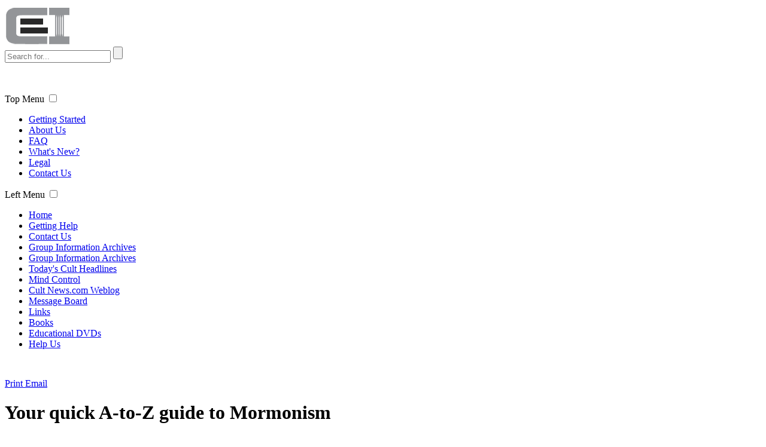

--- FILE ---
content_type: text/html; charset=utf-8
request_url: https://culteducation.com/group/1057-the-mormon-church/27165-your-quick-a-to-z-guide-to-mormonism.html
body_size: 10174
content:
<style>.cat-children{display:none !important;}</style>
<!DOCTYPE html>

<html prefix="og: http://ogp.me/ns#" xmlns="http://www.w3.org/1999/xhtml" xml:lang="en-gb" lang="en-gb" dir="ltr">

<head>

  <meta name="viewport" content="width=device-width, initial-scale=1.0" />

  <meta name="robots" content="index,follow"/>

  <link rel="alternate" href="http://culteducation.com/" hreflang="en-us" />

  <base href="https://culteducation.com/group/1057-the-mormon-church/27165-your-quick-a-to-z-guide-to-mormonism.html" />
	<meta http-equiv="content-type" content="text/html; charset=utf-8" />
	<meta name="keywords" content="Mormon Church, Mormons, Mormonism, beliefs" />
	<meta name="author" content="Super User " />
	<meta name="description" content="Mormon Church, Mormons, Mormonism, beliefs" />
	<meta name="generator" content="Joomla! - Open Source Content Management" />
	<title>Your quick A-to-Z guide to Mormonism</title>
	<link href="/templates/protostar/favicon.ico" rel="shortcut icon" type="image/vnd.microsoft.icon" />
	<link href="/components/com_k2/css/k2.css" rel="stylesheet" type="text/css" />
	<link href="/templates/protostar/css/template.css" rel="stylesheet" type="text/css" />
	<link href="/templates/protostar/css/waz.css" rel="stylesheet" type="text/css" />
	<link href="/templates/protostar/css/responsive.css" rel="stylesheet" type="text/css" />
	<script type="application/json" class="joomla-script-options new">{"system.paths":{"root":"","base":""}}</script>
	<script src="/media/system/js/mootools-core.js?55199c3fa278b02a8df5b8358ee47606" type="text/javascript"></script>
	<script src="/media/system/js/core.js?55199c3fa278b02a8df5b8358ee47606" type="text/javascript"></script>
	<script src="/media/jui/js/jquery.min.js?55199c3fa278b02a8df5b8358ee47606" type="text/javascript"></script>
	<script src="/media/jui/js/jquery-noconflict.js?55199c3fa278b02a8df5b8358ee47606" type="text/javascript"></script>
	<script src="/media/jui/js/jquery-migrate.min.js?55199c3fa278b02a8df5b8358ee47606" type="text/javascript"></script>
	<script src="/components/com_k2/js/k2.js?v2.6.7&amp;sitepath=/" type="text/javascript"></script>
	<script src="/media/system/js/caption.js?55199c3fa278b02a8df5b8358ee47606" type="text/javascript"></script>
	<script src="/media/jui/js/bootstrap.min.js?55199c3fa278b02a8df5b8358ee47606" type="text/javascript"></script>
	<script src="/templates/protostar/js/template.js" type="text/javascript"></script>
	<script type="text/javascript">
jQuery(window).on('load',  function() {
				new JCaption('img.caption');
			});
	</script>


























</head>



<body class="site com_content view-article no-layout no-task itemid-102 fluid">



  <!-- Body -->

  <div class="body">

    <!-- waz-header -->

    <div class="waz-header">

          <div class="header-con">

                <div class="logo"><a href="https://culteducation.com/"><img src="https://culteducation.com/logo.png" border="0"></a></div>

                <div class="header-right">

                  <div class="waz-search">

                        
<div class="itp-gs" >

	<form action="/component/itpgooglesearch/search.html" method="get" accept-charset="utf-8">

        <input name="gsquery" type="text" class="inputbox" placeholder="Search for..." value="" />

        
        <input type="submit" class="btn search-logo1" value="" />

        
    </form>

</div>
                        
                        <div class="social-logo">

                        	

<div class="custom"  >
	<p><a href="https://www.facebook.com/culteducation" target="_blank"><img src="/images/banners/facebook_round_logo.png" alt="" /></a> <a href="http://twitter.com/
RickAlanRoss" target="_blank"><img src="/images/x-logo-42.png" alt="" /></a> <a href="https://www.youtube.com/channel/UC2CnPj0ptEvAX-NN8zUvybQ/featured" target="_blank"><img src="/images/banners/youtube.png" alt="" /></a></p></div>

                        
                        </div>

                    </div>

                    <div class="top-right-menu">

                     <label for="show-menu" class="show-menu">Top Menu</label>
                    <input type="checkbox" id="show-menu" role="button">

                      <ul id="menu">

<li><a href="/getting-started.html">Getting Started</a></li>



<li><a href="/aboutus.html">About Us</a></li>                           



<li><a href="/faq.html">FAQ</a></li>



<li><a href="/whats-new.html">What's New?</a></li>



<li><a href="/disclaimer.html">Legal</a></li>



<!-- <li><a href="/general-information1.html?id=7">General Information</a></li> -->



<!--<li><a href="#">News</a></li>-->



<li class="last"><a href="/contact-us.html">Contact Us</a></li>

                        </ul>

                    </div>

                </div>

             </div>

        </div>

        <!-- waz-body -->

        <div class="waz-body">

            <div class="waz-left">

                <div class="waz-sidebar">

                    <div class="waz-nav">
                    <label for="left-menu" class="left-menu">Left Menu</label>
                    <input type="checkbox" id="left-menu" role="button">

                                                
                        <ul class="nav menu">
                        	<li class="item-101 default"><a href="/">Home</a></li>
                        	<li class="item-110"><a href="/help.html">Getting Help</a></li>
                        	<li class="item-350"><a href="http://culteducation.com/contact-us.html">Contact Us</a></li>
                        	<li class="item-102 current active"><a href="/group.html">Group Information Archives</a></li>
                        	<li class="item-135"><a href="/group-information-archives1.html">Group Information Archives</a></li>
                        	<li class="item-154"><a href="http://www.cultnews.net" target="_blank" rel="noopener noreferrer">Today's Cult Headlines</a></li>
                        	<li class="item-111"><a href="/mind-control.html">Mind Control</a></li>
                        	<li class="item-112"><a href="http://www.cultnews.com/" target="_blank" rel="noopener noreferrer">Cult News.com Weblog</a></li>
                        	<li class="item-113"><a href="http://forum.culteducation.com/" target="_blank" rel="noopener noreferrer">Message Board</a></li>
                        	<li class="item-114"><a href="/links.html">Links</a></li>
                        	<li class="item-115"><a href="/books.html">Books</a></li>
                        	<li class="item-115"><a href="/educational-dvds-and-videos.html">Educational DVDs</a></li>
                        	<li class="item-116"><a href="/support.html">Help Us</a></li>
                        </ul>

                    </div>

                    <div class="waz-social">

                        

<div class="custom"  >
	<p style="margin-top: 10px;"><a href="http://cultsinsideout.com/" target="new"><img src="/images/banners/DVD-tallbanner.gif" alt="" /></a></p>
<p style="margin-top: 10px; margin-right: 5px;"><a href="/educational-dvds-and-videos.html"><img src="/images/banners/CEI_DVDs.jpg" alt="" /></a></p></div>


                    </div>

                </div>

                    <!-- waz-con -->

                <div class="waz-con">

                   <div class="con-center">

                       
                       
                       
                        
<div class="item-page">
					
	




<div class="icon_container-1">	


	<span class="print-icon1"><a href="/group/1057-the-mormon-church/27165-your-quick-a-to-z-guide-to-mormonism.html?tmpl=component&amp;print=1&amp;page=" title="Print article < Your quick A-to-Z guide to Mormonism >" onclick="window.open(this.href,'win2','status=no,toolbar=no,scrollbars=yes,titlebar=no,menubar=no,resizable=yes,width=640,height=480,directories=no,location=no'); return false;" rel="nofollow">			<span class="icon-print" aria-hidden="true"></span>
		Print	</a></span> 


	<span class="email-icon1"><a href="/component/mailto/?tmpl=component&amp;template=protostar&amp;link=f125776c1e938d21e6c44dc3fbbec95ee1cd0361" title="Email this link to a friend" onclick="window.open(this.href,'win2','width=400,height=350,menubar=yes,resizable=yes'); return false;" rel="nofollow">			<span class="icon-envelope" aria-hidden="true"></span>
		Email	</a></span>
</div>



					
			
			
		
								<h1>Your quick A-to-Z guide to <span class="il">Mormonism</span></h1>
<h3>Salt Lake Tribune/October 2, 2013</h3>
<p>Aaronic -- Think 12-year-old boys in white shirts and ties passing communion (sacrament, in <span class="il">Mormon</span>-speak) to <span class="il">LDS</span> congregations every Sunday. Think 14-year-old boys, dressed much the same, preparing the bread and water for that ordinance. And think 16-year-old boys, similarly decked out, offering set blessings of the sacrament. These deacons, teachers and priests, ages 12 to 18, belong to the Aaronic Priesthood, a proving ground of sorts for young <span class="il">Mormon</span> males before they go on missions (at least many of them) and receive more responsibilities in the faith’s higher Melchizedek Priesthood.<br /> <br /> Bible -- Yes, <span class="il">Mormons</span> have their signature scripture, the Book of <span class="il">Mormon</span>, which they believe is a translated work from gold plates regarding God’s dealings with ancient inhabitants in the Western Hemisphere. And, yes, they have two other canonized books, the Doctrine and Covenants and the Pearl of Great Price. But they also read, revere and believe the Bible — both the Old and New Testaments — as scripture. They use the King James Version and, as an <span class="il">LDS</span> tenet teaches, “believe the Bible to be the word of God as far as it is translated correctly.”<br /> <br /> Celestial Kingdom -- When <span class="il">Mormons</span> speak of heaven, they usually mean the Celestial Kingdom. It is the highest of three “degrees of glory” in the hereafter, above the Terrestrial and Telestial kingdoms. Within the Celestial sphere are three levels, the top being reserved for those who are wedded or “sealed” to an eternal spouse. That’s why <span class="il">Mormon</span> couples marry in temples, so they can receive this sealing and qualify, if they live righteously, for the highest heaven. So, for Latter-day Saints, marriages aren’t so much matches made in heaven, but rather matches made for heaven. Worthy members who are single and never have the chance to marry in mortality are promised that the opportunity will come to them after death.<br /> <br /> Deseret -- There’s Deseret Industries (a <span class="il">Mormon</span>-owned thrift store). There’s the Deseret News (a <span class="il">Mormon</span>-owned newspaper). There’s Deseret Book (a <span class="il">Mormon</span>-owned bookstore chain and publishing house). There also are dozens of other Deseret-dubbed businesses. But what does the word mean? Well, its roots date back to the Book of <span class="il">Mormon</span>, in which the word is defined as “honeybee.” The beehive, representing work and industry, is found on Utah’s state flag and seal. <span class="il">Mormon</span> leaders originally sought admission to the union as the State of Deseret. <span class="il">LDS</span> pioneer-prophet Brigham Young even envisioned a Deseret Alphabet, with 38 characters. If it had taken hold, this list might read much differently.<br /> <br /> Endowment -- <span class="il">Mormons</span> go to temples to take part in “endowment” ordinances for themselves and for people who have died. The symbolic ceremony includes ritual re-enactments of the creation, Adam and Eve’s expulsion from the Garden of Eden and humankind’s mortal journey and ultimate return to God’s presence. In the Salt Lake and Manti temples, live actors portray these scenes. But in all other <span class="il">Mormon</span> temples, the story is told through film (a new one debuted this past summer). During the ceremony, <span class="il">LDS</span> temple-goers make promises to the Almighty to act, speak and think according to heaven’s commands.<br /> <br /> First Presidency -- The governing body in worldwide <span class="il">Mormonism</span>. It consists of the <span class="il">church</span>’s president (the faith’s longest-tenured apostle) and, usually, two counselors (although more can serve and have served). Today, the Big Trio consists of <span class="il">church</span> President Thomas S. Monson along with a first counselor, Henry B. Eyring, and a second counselor, Dieter F. Uchtdorf. All three are referred to as presidents as is the head of the Quorum of the Twelve Apostles. Right now, that’s Boyd K. Packer.<br /> <br /> Godhead -- <span class="il">Mormons</span> see themselves as Christians, but that doesn’t mean they heed all traditional Christian <span class="il">beliefs</span>. As the <span class="il">church</span>’s name implies, Jesus Christ is the center of <span class="il">Mormon</span> devotion. He is their King of Kings and Lord of Lords. He is seen as the Son of God, the Savior of all humanity. But <span class="il">LDS</span> theology differs from historic Christianity. Most Christians preach a Trinity in which God, Jesus and the Holy Spirit are one substance. <span class="il">Mormons</span> believe God the Father and his son, Jesus Christ, are separate beings with glorified bodies. The third member of the <span class="il">LDS</span> godhead, the Holy Ghost, is a spirit.<br /> <br /> Home teaching -- It’s hard to live in Utah and not hear <span class="il">Mormon</span> neighbors mention, at some point, home teaching. “Did you do your home teaching this month?” “It’s the 30th, we better get out and do our home teaching.” “One of my home teaching families needs help moving a piano.” What is home teaching? Members of the faith’s lay all-male priesthood are assigned to visit households in their congregation every month to attend to the spiritual and physical needs of these families and individuals. That’s the “home” part of the phrase. These priesthood holders — who go two by two, <span class="il">Mormon</span> missionary-style — often “teach” a brief religious message as well during their visits.<br /> <br /> Infant baptism -- In short, <span class="il">Mormons</span> don’t perform them. The earliest age at which children can be baptized into the faith is 8. Latter-day Saints do, however, bless babies, and those little ones are counted as members.<br /> <br /> Joseph -- As in Smith. <span class="il">Mormonism</span>’s founder had a common name but lived an uncommon life. Latter-day Saints believe his path to prophet began at age 14, when a young Joseph, confused about the competing doctrines of the day, prayed to know which <span class="il">church</span> to join. <span class="il">Mormons</span> teach that God and Jesus then appeared to him — in what is referred to as the First Vision — and told the boy to align with no religion and that the true gospel taught by Christ would be “restored” to the Earth through him. For the next 24 years, Smith reported numerous revelations — establishing a <span class="il">church</span>, founding cities, expanding and expounding scriptures, even running for president — before his murder at the hands of a mob in Illinois in 1844. Today, his worldwide followers number nearly 15 million.<br /> <br /> Kirtland -- For much of the 1830s, this northeastern Ohio town near the banks of Lake Erie, was the principal headquarters of the <span class="il">LDS</span> <span class="il">Church</span>. It is here that <span class="il">Mormons</span> erected their first temple. Today, that edifice is a national historic landmark and is owned by the Community of Christ, the chief offshoot of the Utah-based <span class="il">Church</span> of Jesus Christ of Latter-day Saints.<br /> <br /> Liahona -- In the Book of <span class="il">Mormon</span>, this compass helped a principal prophet and his family find their way in the wilderness. This instrument worked according to the faith and faithfulness of its holders. In <span class="il">LDS</span> lore, it rested with the gold plates — from which Joseph Smith is said to have translated the Book of <span class="il">Mormon</span>. The plates and Lehi’s Liahona, according to <span class="il">church</span> history, were returned to Angel Moroni, the last prophet in the Book of <span class="il">Mormon</span>. Today, the <span class="il">church</span> publishes an international magazine called the Liahona.<br /> <br /> Missionaries -- Surely you’ve seen them. They travel two by two — the younger-than-ever men in white shirts and ties and the younger-than-ever women in dresses or skirts — with scriptures in hand, planners in pockets and high hopes in their hearts. They walk, bike, bus and drive. They wake at 6:30 a.m. and go to sleep at 10:30 p.m. In between, there are hours of studying, prayer and proselytizing. They get no salary. In fact, they (and/or their families) usually pay about $400 a month. Full-time <span class="il">Mormon</span> missionaries number 75,000, serving in 405 missions around the world. That’s up nearly 30 percent since last October, when <span class="il">LDS</span> leaders lowered the minimum age to 18 (down from 19) for men and 19 (down from 21) for women. The men go out for two years; the women for 18 months. Retired couples also don missionary name badges and serve for varying lengths of time.<br /> <br /> Nauvoo -- This western Illinois city on the banks of the Mississippi River blossomed into the <span class="il">LDS</span> <span class="il">Church</span>’s headquarters from 1839 to 1846. There, the <span class="il">Mormons</span> built a fast-growing community that almost rivaled Chicago. There, they established a militia with Joseph Smith as commander. There, they built their second temple, before abandoning it for the trek to Utah. (It was torched in 1848 and rebuilt in 2002.) And there, they buried their beloved prophet, Joseph, and his brother, Hyrum, after they were murdered in nearby Carthage.<br /> <br /> Oil -- <span class="il">Mormon</span> men ordained to the Melchizedek Priesthood use olive oil, which they have consecrated with a special prayer, to bless the sick. They often carry small vials of this oil in their pockets or on their key chains.<br /> <br /> Polygamy -- At one time, polygamy played a central role in <span class="il">Mormonism</span>. Now, any members participating in it are excommunicated. The Utah-based faith officially swore off plural marriage in 1890, when then-President Wilford Woodruff issued his “Manifesto.” Some splinter groups still practice polygamy. And even mainstream <span class="il">Mormon</span> scriptures describe and defend it. In fact, <span class="il">Mormon</span> men can be “sealed,” or married for eternity, in temples to multiple women, but a woman can be sealed to only one man.<br /> <br /> Quorum of the Twelve Apostles -- Together, these men, each one ordained as “prophets, seers and revelators,” rank as the second-highest governing body (after the First Presidency) in the <span class="il">LDS</span> <span class="il">Church</span>. Members of the Twelve serve for life and are seen as “special witnesses” of Christ. When a <span class="il">Mormon</span> president dies, the governing First Presidency is dissolved and the longest-tenured apostle becomes the global <span class="il">church</span>’s next leader.<br /> <br /> Relief Society -- All adult women in the <span class="il">LDS</span> <span class="il">Church</span> belong to this organization, which Joseph Smith began 171 years ago. Each <span class="il">Mormon</span> ward, or congregation, has a Relief Society, which provides, among other offerings, compassionate service to members such as meals to the grieving, homebound and heartbroken. Each ward also has a Relief Society president and she, in turn, has two female counselors. Same goes for <span class="il">LDS</span> stakes, which oversee clusters of congregations. Churchwide, the general Relief Society president is Linda K. Burton. Her counselors are Carole M. Stephens and Linda S. Reeves.<br /> <br /> Saints  -- No St. Peter. No St. Francis. No St. Catherine. You won’t find any patron saints in <span class="il">LDS</span> theology. But you’ll find plenty of saints in <span class="il">Mormonism</span>. In fact, every member is seen as one — thus the name Latter-day Saint. It is a title earned not through saintly deeds, but rather through a singular act: joining the <span class="il">LDS</span> <span class="il">Church</span>.<br /> <br /> Tithing -- Devout <span class="il">Mormons</span> donate a tenth of their income to the <span class="il">church</span> as tithing. This money helps pay for the chapels, temples, universities, welfare operations and more. The faith’s ruling councils — the First Presidency, Quorum of the Twelve Apostles and Presiding Bishopric — oversee how the funds are spent. How much money are we talking about? That information is not publicly available. However, an investigation by Reuters and a University of Tampa sociologist, reported in a Businessweek article last year, estimated that the <span class="il">LDS</span> <span class="il">Church</span> amasses up to $8 billion a year in tithing.<br /> <br /> Urim and Thummim -- Huh? These instruments are mentioned in Hebrew and <span class="il">Mormon</span> scriptures. Latter-day Saints believe Joseph Smith, following in the footsteps of ancient prophets, used the Urim and Thummim to translate much of the Book of <span class="il">Mormon</span>. At one point, the <span class="il">LDS</span> founder described them as “two transparent stones set in the rim of a bow fastened to a breastplate.”<br /> <br /> Virgin birth -- Like many Christians, <span class="il">Mormons</span> believe that Jesus’ mother, Mary, was a virgin when he was born. Unlike Catholics, though, Latter-day Saints teach that Mary was not a perpetual virgin. They believe she later had children by her earthly husband, Joseph.<br /> <br /> Word of Wisdom -- Good <span class="il">Mormons</span> don’t drink and don’t smoke. They don’t consume coffee or tea either. Perhaps no other <span class="il">LDS</span> teaching can so visibly “out” Latter-day Saints. At cocktail parties, they’re downing Sprite. At restaurants, they do the “<span class="il">Mormon</span> flip,” turning over their coffee cups. These behaviors are rooted in the Word of Wisdom, the faith’s health code. Issued by Joseph Smith in 1833, it teaches <span class="il">Mormons</span> to eschew alcohol, tobacco and “hot drinks,” which <span class="il">church</span> leaders subsequently described as “coffee and tea.” Many members presume the ban on coffee and tea is because both beverages contain caffeine, so they avoid, say, Mountain Dew or Pepsi or Coke. But <span class="il">LDS</span> leaders have reaffirmed their longtime stance that the only prohibited drinks are alcohol, coffee and tea. So caffeinated colas are kosher.<br /> <br /> Young -- As in Brigham. He is called the <span class="il">Mormon</span> Moses because he led the exodus of Latter-day Saints from Illinois to a promised land: the Salt Lake Valley. He became the faith’s second president after Joseph Smith’s murder. In Utah, he rose to territorial governor and colonized much of the West — establishing settlements stretching from San Bernardino to Las Vegas to Logan and points in between and beyond. He died in 1877 at age 76 after leading the <span class="il">church</span> for nearly 30 years as president, the longest tenure of any <span class="il">Mormon</span> prophet.<br /> <br /> Zion -- For <span class="il">Mormons</span>, Zion can be a particular place where the saints live. At various times in <span class="il">LDS</span> history, for instance, Zion has been Kirtland, Ohio; Jackson County, Mo.; Nauvoo, Ill.; and Salt Lake City. Zion also can be any place where the saints live — from Tokyo to Tooele, Albania to Zimbabwe. And Zion can be an attitudinal place because <span class="il">Mormon</span> scripture describes it as the “pure in heart.”</p>
<p style="text-align: center;"><strong>To see more documents/articles regarding this group/organization/subject <a href="http://www.culteducation.com/group/1057-the-mormon-church.html">click here</a>.</strong></p>
	
						 </div>



<!--
<center>
<p style="margin-top: 0px;" class="articlebanner"><a href="/educational-dvds-and-videos.html"> <img src="/dvds/cedanim_new.gif" alt="Educational DVDs and Videos"></a></p>
</center>

-->



			<center>
        <p class="ad_comcontent" style="margin-top: 20px;"><a href="/educational-dvds-and-videos.html"> 
            <img src="/dvds/cedanim.gif" alt="Educational DVDs and Videos"></a>
        </p>	
    </center>	






                        
                   </div>               

                </div>          

            </div>

            <div class="waz-right">

               
                <ul class="nav menu">
<li class="item-118"><a href="/articles.html" >All articles A-Z</a></li><li class="item-117"><a href="/general-information.html" >General Information</a></li><li class="item-351"><a href="http://culteducation.com/group/1280-group/26555-search.html" >Search Tools</a></li></ul>
<ul class="nav menu">
<li class="item-138"><a href="/bible-based.html" >&quot;Bible&quot;-Based</a></li><li class="item-139"><a href="/commercial-business.html" >Commercial/Business</a></li><li class="item-140"><a href="/chanelling-groups.html" >Chanelling Groups</a></li><li class="item-141"><a href="/hate-groups.html" >Hate Groups</a></li><li class="item-142"><a href="/human-potential.html" >Human Potential</a></li><li class="item-143"><a href="/islamic-groups.html" >Islamic Groups</a></li><li class="item-144"><a href="/jewish-groups.html" >Jewish Groups</a></li><li class="item-145"><a href="/neo-eastern.html" >Neo-Eastern</a></li><li class="item-146"><a href="/new-age.html" >&quot;New Age&quot;</a></li><li class="item-147"><a href="/political-groups.html" >Political Groups</a></li><li class="item-148"><a href="/satanic-groups.html" >Satanic Groups</a></li><li class="item-149"><a href="/sci-fi.html" >Sci-Fi/UFO Groups</a></li><li class="item-150"><a href="/theosophy-groups.html" >Theosophy Groups</a></li><li class="item-151"><a href="/therapy-counseling.html" >Therapy / Counseling</a></li><li class="item-152"><a href="/other-groups-on-file.html" >Other Groups on File</a></li></ul>


            </div>

        </div>

  <!-- Footer -->

<footer class="footer" role="contentinfo">

      <div class="footer-con">

          

            

            

            <div class="footer-top" >

              <ul>

          <li><a href="/aboutus.html">About Us</a></li>    

                  <li><a href="/help.html">Getting Help</a></li>

                    <li><a href="/group.html">Group Information Archives</a></li>

                    

                    <li><a href="http://www.cultnews.net/" target="blank">Today's Cult Headlines</a></li>

                    <li><a href="/mind-control.html">Mind Control</a></li>

                    <li><a href="http://forum.culteducation.com/" target="blank">Message Board</a></li>

                    <li><a href="http://www.cultnews.com/" target="blank">CultNews.com Weblog</a></li>

                   

                    <li><a href="/links.html">Links</a></li>

                    <li><a href="/books.html">Books</a></li>      

          <li style="margin: 0px ! important;"><a href="/index.php?option=com_xmap&view=xml&tmpl=component&id=1" target="blank">Site Map</a></li>

                </ul>

            </div>   

            

            

            <div class="footer-bot">



    <div class="footer_logo"><img src="https://culteducation.com/footer-logo.png" border="0"></div>

              <div class="footer-bot-inner">

                  <p>Cult Education Institute</p>

                    <p>Trenton, New Jersey 08618</p> 

                    <p>609.396.6684 / <a href="/contact-us.html">feedback</a></p> 



                </div>

             

                <div class="footer-bot-inner1">

            <a href="/disclaimer.html">

              <span style="margin-left: 30px; margin-bottom: 5px;">Disclaimer</span>

                        </a>

        </div>



        <div class="footer-top1" style="text-align: center; margin-top: 12px;">

          Copyright &copy; 1999 - 2025 <em>Cult Education Institute.</em> 
         <!-- Solution by  <a target="blank" href="http://www.asiwebsolutions.com/" style="color:#ccc">ASI</a> |
           <a target="blank" href="http://www.designsolv.com/" style="color:#ccc">DesignSolv</a></div>
-->
            </div> 

            

            

            

            

            

            

                

        </div>

    

  </footer>

  



<script>

  (function(i,s,o,g,r,a,m){i['GoogleAnalyticsObject']=r;i[r]=i[r]||function(){

  (i[r].q=i[r].q||[]).push(arguments)},i[r].l=1*new Date();a=s.createElement(o),

  m=s.getElementsByTagName(o)[0];a.async=1;a.src=g;m.parentNode.insertBefore(a,m)

  })(window,document,'script','//www.google-analytics.com/analytics.js','ga');



  ga('create', 'UA-60144448-1', 'auto');

  ga('send', 'pageview');
  
  
  

function MM_jumpMenu(targ,selObj,restore) {
  eval(targ+".location='"+selObj.options[selObj.selectedIndex].value+"'");
    if (restore) selObj.selectedIndex=0;
}

  

</script>



</body>

</html>